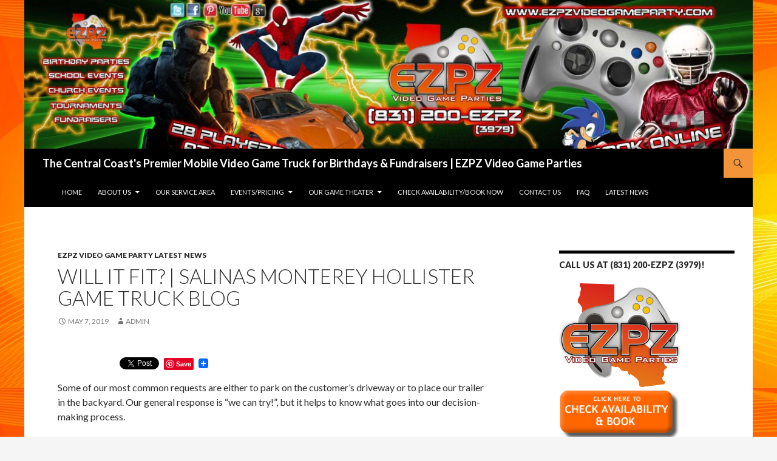

--- FILE ---
content_type: text/html; charset=UTF-8
request_url: http://www.ezpzvideogameparty.com/will-it-fit-salinas-monterey-hollister-game-truck-blog/
body_size: 14209
content:
<!DOCTYPE html>
<!--[if IE 7]>
<html class="ie ie7" dir="ltr" lang="en-US">
<![endif]-->
<!--[if IE 8]>
<html class="ie ie8" dir="ltr" lang="en-US">
<![endif]-->
<!--[if !(IE 7) & !(IE 8)]><!-->
<html dir="ltr" lang="en-US">
<!--<![endif]-->
<head>
	<meta charset="UTF-8">
	<meta name="viewport" content="width=device-width">
	<title>Will It Fit? | Salinas Monterey Hollister Game Truck Blog</title>
	<link rel="profile" href="http://gmpg.org/xfn/11">
	<link rel="pingback" href="http://www.ezpzvideogameparty.com/xmlrpc.php">
	<!--[if lt IE 9]>
	<script src="http://www.ezpzvideogameparty.com/wp-content/themes/twentyfourteen/js/html5.js"></script>
	<![endif]-->
	
		<!-- All in One SEO 4.9.1.1 - aioseo.com -->
	<meta name="description" content="Some of our most common requests are either to park on the customer&#039;s driveway or to place our trailer in the backyard. Our general response is &quot;we can try!&quot;, but it helps to know what goes into our decision-making process. On our FAQ page, you can see that we take the stance of &quot;probably not&quot;." />
	<meta name="robots" content="max-image-preview:large" />
	<meta name="author" content="admin"/>
	<meta name="google-site-verification" content="Fh3ioP1R_cbc9aNpx3wDqxc8AKKvWo3Qrh23XCYoUcs" />
	<meta name="msvalidate.01" content="A036AADE55BD7577AE8BF310674A6C67" />
	<link rel="canonical" href="http://www.ezpzvideogameparty.com/will-it-fit-salinas-monterey-hollister-game-truck-blog/" />
	<meta name="generator" content="All in One SEO (AIOSEO) 4.9.1.1" />
		<script type="application/ld+json" class="aioseo-schema">
			{"@context":"https:\/\/schema.org","@graph":[{"@type":"Article","@id":"http:\/\/www.ezpzvideogameparty.com\/will-it-fit-salinas-monterey-hollister-game-truck-blog\/#article","name":"Will It Fit? | Salinas Monterey Hollister Game Truck Blog","headline":"Will It Fit? | Salinas Monterey Hollister Game Truck Blog","author":{"@id":"http:\/\/www.ezpzvideogameparty.com\/author\/admin\/#author"},"publisher":{"@id":"http:\/\/www.ezpzvideogameparty.com\/#organization"},"datePublished":"2019-05-07T16:43:05+00:00","dateModified":"2019-05-07T16:43:08+00:00","inLanguage":"en-US","mainEntityOfPage":{"@id":"http:\/\/www.ezpzvideogameparty.com\/will-it-fit-salinas-monterey-hollister-game-truck-blog\/#webpage"},"isPartOf":{"@id":"http:\/\/www.ezpzvideogameparty.com\/will-it-fit-salinas-monterey-hollister-game-truck-blog\/#webpage"},"articleSection":"EZPZ Video Game Party Latest News"},{"@type":"BreadcrumbList","@id":"http:\/\/www.ezpzvideogameparty.com\/will-it-fit-salinas-monterey-hollister-game-truck-blog\/#breadcrumblist","itemListElement":[{"@type":"ListItem","@id":"http:\/\/www.ezpzvideogameparty.com#listItem","position":1,"name":"Home","item":"http:\/\/www.ezpzvideogameparty.com","nextItem":{"@type":"ListItem","@id":"http:\/\/www.ezpzvideogameparty.com\/category\/ezpz-video-game-truck-party-news-marina-monterey-california\/#listItem","name":"EZPZ Video Game Party Latest News"}},{"@type":"ListItem","@id":"http:\/\/www.ezpzvideogameparty.com\/category\/ezpz-video-game-truck-party-news-marina-monterey-california\/#listItem","position":2,"name":"EZPZ Video Game Party Latest News","item":"http:\/\/www.ezpzvideogameparty.com\/category\/ezpz-video-game-truck-party-news-marina-monterey-california\/","nextItem":{"@type":"ListItem","@id":"http:\/\/www.ezpzvideogameparty.com\/will-it-fit-salinas-monterey-hollister-game-truck-blog\/#listItem","name":"Will It Fit? | Salinas Monterey Hollister Game Truck Blog"},"previousItem":{"@type":"ListItem","@id":"http:\/\/www.ezpzvideogameparty.com#listItem","name":"Home"}},{"@type":"ListItem","@id":"http:\/\/www.ezpzvideogameparty.com\/will-it-fit-salinas-monterey-hollister-game-truck-blog\/#listItem","position":3,"name":"Will It Fit? | Salinas Monterey Hollister Game Truck Blog","previousItem":{"@type":"ListItem","@id":"http:\/\/www.ezpzvideogameparty.com\/category\/ezpz-video-game-truck-party-news-marina-monterey-california\/#listItem","name":"EZPZ Video Game Party Latest News"}}]},{"@type":"Organization","@id":"http:\/\/www.ezpzvideogameparty.com\/#organization","name":"The Central Coast's Premier Mobile Video Game Truck for Birthdays & Fundraisers | EZPZ Video Game Parties","description":"Treat The Gamer In Your Life To An Awesome Time!","url":"http:\/\/www.ezpzvideogameparty.com\/"},{"@type":"Person","@id":"http:\/\/www.ezpzvideogameparty.com\/author\/admin\/#author","url":"http:\/\/www.ezpzvideogameparty.com\/author\/admin\/","name":"admin","image":{"@type":"ImageObject","@id":"http:\/\/www.ezpzvideogameparty.com\/will-it-fit-salinas-monterey-hollister-game-truck-blog\/#authorImage","url":"https:\/\/secure.gravatar.com\/avatar\/64731db0d72532d4263fb24c1543f7aa9b1345788464a2042f262e0acc011562?s=96&d=mm&r=g","width":96,"height":96,"caption":"admin"}},{"@type":"WebPage","@id":"http:\/\/www.ezpzvideogameparty.com\/will-it-fit-salinas-monterey-hollister-game-truck-blog\/#webpage","url":"http:\/\/www.ezpzvideogameparty.com\/will-it-fit-salinas-monterey-hollister-game-truck-blog\/","name":"Will It Fit? | Salinas Monterey Hollister Game Truck Blog","description":"Some of our most common requests are either to park on the customer's driveway or to place our trailer in the backyard. Our general response is \"we can try!\", but it helps to know what goes into our decision-making process. On our FAQ page, you can see that we take the stance of \"probably not\".","inLanguage":"en-US","isPartOf":{"@id":"http:\/\/www.ezpzvideogameparty.com\/#website"},"breadcrumb":{"@id":"http:\/\/www.ezpzvideogameparty.com\/will-it-fit-salinas-monterey-hollister-game-truck-blog\/#breadcrumblist"},"author":{"@id":"http:\/\/www.ezpzvideogameparty.com\/author\/admin\/#author"},"creator":{"@id":"http:\/\/www.ezpzvideogameparty.com\/author\/admin\/#author"},"datePublished":"2019-05-07T16:43:05+00:00","dateModified":"2019-05-07T16:43:08+00:00"},{"@type":"WebSite","@id":"http:\/\/www.ezpzvideogameparty.com\/#website","url":"http:\/\/www.ezpzvideogameparty.com\/","name":"The Central Coast's Premier Mobile Video Game Truck for Birthdays & Fundraisers | EZPZ Video Game Parties","description":"Treat The Gamer In Your Life To An Awesome Time!","inLanguage":"en-US","publisher":{"@id":"http:\/\/www.ezpzvideogameparty.com\/#organization"}}]}
		</script>
		<!-- All in One SEO -->

<link rel='dns-prefetch' href='//static.addtoany.com' />
<link rel='dns-prefetch' href='//fonts.googleapis.com' />
<link rel="alternate" type="application/rss+xml" title="The Central Coast&#039;s Premier Mobile Video Game Truck for Birthdays &amp; Fundraisers | EZPZ Video Game Parties &raquo; Feed" href="http://www.ezpzvideogameparty.com/feed/" />
<link rel="alternate" title="oEmbed (JSON)" type="application/json+oembed" href="http://www.ezpzvideogameparty.com/wp-json/oembed/1.0/embed?url=http%3A%2F%2Fwww.ezpzvideogameparty.com%2Fwill-it-fit-salinas-monterey-hollister-game-truck-blog%2F" />
<link rel="alternate" title="oEmbed (XML)" type="text/xml+oembed" href="http://www.ezpzvideogameparty.com/wp-json/oembed/1.0/embed?url=http%3A%2F%2Fwww.ezpzvideogameparty.com%2Fwill-it-fit-salinas-monterey-hollister-game-truck-blog%2F&#038;format=xml" />
<style id='wp-img-auto-sizes-contain-inline-css' type='text/css'>
img:is([sizes=auto i],[sizes^="auto," i]){contain-intrinsic-size:3000px 1500px}
/*# sourceURL=wp-img-auto-sizes-contain-inline-css */
</style>
<style id='wp-emoji-styles-inline-css' type='text/css'>

	img.wp-smiley, img.emoji {
		display: inline !important;
		border: none !important;
		box-shadow: none !important;
		height: 1em !important;
		width: 1em !important;
		margin: 0 0.07em !important;
		vertical-align: -0.1em !important;
		background: none !important;
		padding: 0 !important;
	}
/*# sourceURL=wp-emoji-styles-inline-css */
</style>
<link rel='stylesheet' id='twentyfourteen-lato-css' href='https://fonts.googleapis.com/css?family=Lato%3A300%2C400%2C700%2C900%2C300italic%2C400italic%2C700italic&#038;subset=latin%2Clatin-ext' type='text/css' media='all' />
<link rel='stylesheet' id='genericons-css' href='http://www.ezpzvideogameparty.com/wp-content/themes/twentyfourteen/genericons/genericons.css?ver=3.0.3' type='text/css' media='all' />
<link rel='stylesheet' id='twentyfourteen-style-css' href='http://www.ezpzvideogameparty.com/wp-content/themes/twentyfourteen/style.css?ver=6.9' type='text/css' media='all' />
<link rel='stylesheet' id='ngg_trigger_buttons-css' href='http://www.ezpzvideogameparty.com/wp-content/plugins/nextgen-gallery/static/GalleryDisplay/trigger_buttons.css?ver=4.0.2' type='text/css' media='all' />
<link rel='stylesheet' id='fancybox-0-css' href='http://www.ezpzvideogameparty.com/wp-content/plugins/nextgen-gallery/static/Lightbox/fancybox/jquery.fancybox-1.3.4.css?ver=4.0.2' type='text/css' media='all' />
<link rel='stylesheet' id='fontawesome_v4_shim_style-css' href='http://www.ezpzvideogameparty.com/wp-content/plugins/nextgen-gallery/static/FontAwesome/css/v4-shims.min.css?ver=6.9' type='text/css' media='all' />
<link rel='stylesheet' id='fontawesome-css' href='http://www.ezpzvideogameparty.com/wp-content/plugins/nextgen-gallery/static/FontAwesome/css/all.min.css?ver=6.9' type='text/css' media='all' />
<link rel='stylesheet' id='nextgen_pagination_style-css' href='http://www.ezpzvideogameparty.com/wp-content/plugins/nextgen-gallery/static/GalleryDisplay/pagination_style.css?ver=4.0.2' type='text/css' media='all' />
<link rel='stylesheet' id='nextgen_basic_thumbnails_style-css' href='http://www.ezpzvideogameparty.com/wp-content/plugins/nextgen-gallery/static/Thumbnails/nextgen_basic_thumbnails.css?ver=4.0.2' type='text/css' media='all' />
<link rel='stylesheet' id='nextgen_widgets_style-css' href='http://www.ezpzvideogameparty.com/wp-content/plugins/nextgen-gallery/static/Widget/display.css?ver=4.0.2' type='text/css' media='all' />
<link rel='stylesheet' id='addtoany-css' href='http://www.ezpzvideogameparty.com/wp-content/plugins/add-to-any/addtoany.min.css?ver=1.16' type='text/css' media='all' />
<link rel='stylesheet' id='call-now-button-modern-style-css' href='http://www.ezpzvideogameparty.com/wp-content/plugins/call-now-button/resources/style/modern.css?ver=1.5.5' type='text/css' media='all' />
<script type="text/javascript" src="http://www.ezpzvideogameparty.com/wp-includes/js/jquery/jquery.min.js?ver=3.7.1" id="jquery-core-js"></script>
<script type="text/javascript" src="http://www.ezpzvideogameparty.com/wp-includes/js/jquery/jquery-migrate.min.js?ver=3.4.1" id="jquery-migrate-js"></script>
<script type="text/javascript" id="addtoany-core-js-before">
/* <![CDATA[ */
window.a2a_config=window.a2a_config||{};a2a_config.callbacks=[];a2a_config.overlays=[];a2a_config.templates={};

//# sourceURL=addtoany-core-js-before
/* ]]> */
</script>
<script type="text/javascript" defer src="https://static.addtoany.com/menu/page.js" id="addtoany-core-js"></script>
<script type="text/javascript" defer src="http://www.ezpzvideogameparty.com/wp-content/plugins/add-to-any/addtoany.min.js?ver=1.1" id="addtoany-jquery-js"></script>
<script type="text/javascript" id="photocrati_ajax-js-extra">
/* <![CDATA[ */
var photocrati_ajax = {"url":"http://www.ezpzvideogameparty.com/index.php?photocrati_ajax=1","rest_url":"http://www.ezpzvideogameparty.com/wp-json/","wp_home_url":"http://www.ezpzvideogameparty.com","wp_site_url":"http://www.ezpzvideogameparty.com","wp_root_url":"http://www.ezpzvideogameparty.com","wp_plugins_url":"http://www.ezpzvideogameparty.com/wp-content/plugins","wp_content_url":"http://www.ezpzvideogameparty.com/wp-content","wp_includes_url":"http://www.ezpzvideogameparty.com/wp-includes/","ngg_param_slug":"nggallery","rest_nonce":"2215c4350d"};
//# sourceURL=photocrati_ajax-js-extra
/* ]]> */
</script>
<script type="text/javascript" src="http://www.ezpzvideogameparty.com/wp-content/plugins/nextgen-gallery/static/Legacy/ajax.min.js?ver=4.0.2" id="photocrati_ajax-js"></script>
<script type="text/javascript" src="http://www.ezpzvideogameparty.com/wp-content/plugins/nextgen-gallery/static/FontAwesome/js/v4-shims.min.js?ver=5.3.1" id="fontawesome_v4_shim-js"></script>
<script type="text/javascript" defer crossorigin="anonymous" data-auto-replace-svg="false" data-keep-original-source="false" data-search-pseudo-elements src="http://www.ezpzvideogameparty.com/wp-content/plugins/nextgen-gallery/static/FontAwesome/js/all.min.js?ver=5.3.1" id="fontawesome-js"></script>
<script type="text/javascript" src="http://www.ezpzvideogameparty.com/wp-content/plugins/nextgen-gallery/static/Thumbnails/nextgen_basic_thumbnails.js?ver=4.0.2" id="nextgen_basic_thumbnails_script-js"></script>
<link rel="https://api.w.org/" href="http://www.ezpzvideogameparty.com/wp-json/" /><link rel="alternate" title="JSON" type="application/json" href="http://www.ezpzvideogameparty.com/wp-json/wp/v2/posts/534" /><link rel="EditURI" type="application/rsd+xml" title="RSD" href="http://www.ezpzvideogameparty.com/xmlrpc.php?rsd" />
<meta name="generator" content="WordPress 6.9" />
<link rel='shortlink' href='http://www.ezpzvideogameparty.com/?p=534' />
<style id="fourteen-colors" type="text/css">
		/* Custom accent color. */
		button,
		.button,
		.contributor-posts-link,
		input[type="button"],
		input[type="reset"],
		input[type="submit"],
		.search-toggle,
		.hentry .mejs-controls .mejs-time-rail .mejs-time-current,
		.widget .mejs-controls .mejs-time-rail .mejs-time-current,
		.hentry .mejs-overlay:hover .mejs-overlay-button,
		.widget .mejs-overlay:hover .mejs-overlay-button,
		.widget button,
		.widget .button,
		.widget input[type="button"],
		.widget input[type="reset"],
		.widget input[type="submit"],
		.widget_calendar tbody a,
		.content-sidebar .widget input[type="button"],
		.content-sidebar .widget input[type="reset"],
		.content-sidebar .widget input[type="submit"],
		.slider-control-paging .slider-active:before,
		.slider-control-paging .slider-active:hover:before,
		.slider-direction-nav a:hover,
		.ie8 .primary-navigation ul ul,
		.ie8 .secondary-navigation ul ul,
		.ie8 .primary-navigation li:hover > a,
		.ie8 .primary-navigation li.focus > a,
		.ie8 .secondary-navigation li:hover > a,
		.ie8 .secondary-navigation li.focus > a,
		.wp-block-file .wp-block-file__button,
		.wp-block-button__link,
		.has-green-background-color {
			background-color: #f29437;
		}

		.site-navigation a:hover,
		.is-style-outline .wp-block-button__link:not(.has-text-color),
		.has-green-color {
			color: #f29437;
		}

		::-moz-selection {
			background: #f29437;
		}

		::selection {
			background: #f29437;
		}

		.paging-navigation .page-numbers.current {
			border-color: #f29437;
		}

		@media screen and (min-width: 782px) {
			.primary-navigation li:hover > a,
			.primary-navigation li.focus > a,
			.primary-navigation ul ul {
				background-color: #f29437;
			}
		}

		@media screen and (min-width: 1008px) {
			.secondary-navigation li:hover > a,
			.secondary-navigation li.focus > a,
			.secondary-navigation ul ul {
				background-color: #f29437;
			}
		}
	
			.contributor-posts-link,
			.button,
			button,
			input[type="button"],
			input[type="reset"],
			input[type="submit"],
			.search-toggle:before,
			.hentry .mejs-overlay:hover .mejs-overlay-button,
			.widet .mejs-overlay:hover .mejs-overlay-button,
			.widget button,
			.widget .button,
			.widget input[type="button"],
			.widget input[type="reset"],
			.widget input[type="submit"],
			.widget_calendar tbody a,
			.widget_calendar tbody a:hover,
			.site-footer .widget_calendar tbody a,
			.content-sidebar .widget input[type="button"],
			.content-sidebar .widget input[type="reset"],
			.content-sidebar .widget input[type="submit"],
			button:hover,
			button:focus,
			.button:hover,
			.button:focus,
			.widget a.button:hover,
			.widget a.button:focus,
			.widget a.button:active,
			.content-sidebar .widget a.button,
			.content-sidebar .widget a.button:hover,
			.content-sidebar .widget a.button:focus,
			.content-sidebar .widget a.button:active,
			.contributor-posts-link:hover,
			.contributor-posts-link:active,
			input[type="button"]:hover,
			input[type="button"]:focus,
			input[type="reset"]:hover,
			input[type="reset"]:focus,
			input[type="submit"]:hover,
			input[type="submit"]:focus,
			.slider-direction-nav a:hover:before,
			.ie8 .primary-navigation li:hover > a,
			.ie8 .primary-navigation li.focus > a,
			.ie8 .secondary-navigation li:hover > a,
			.ie8 .secondary-navigation li.focus > a,
			.is-style-outline .wp-block-button__link:not(.has-text-color):hover,
			.is-style-outline .wp-block-button__link:not(.has-text-color):focus,
			.wp-block-button__link {
				color: #2b2b2b;
			}

			@media screen and (min-width: 782px) {
				.site-navigation li .current_page_item > a,
				.site-navigation li .current_page_ancestor > a,
				.site-navigation li .current-menu-item > a,
				.site-navigation li .current-menu-ancestor > a,
				.primary-navigation ul ul a,
				.primary-navigation li:hover > a,
				.primary-navigation li.focus > a,
				.primary-navigation ul ul {
					color: #2b2b2b;
				}
			}

			@media screen and (min-width: 1008px) {
				.secondary-navigation ul ul a,
				.secondary-navigation li:hover > a,
				.secondary-navigation li.focus > a,
				.secondary-navigation ul ul {
					color: #2b2b2b;
				}
			}

			::selection {
				color: #2b2b2b;
			}

			::-moz-selection {
				color: #2b2b2b;
			}

			.hentry .mejs-controls .mejs-time-rail .mejs-time-loaded,
			.widget .mejs-controls .mejs-time-rail .mejs-time-loaded {
				background-color: #2b2b2b;
			}

		
		/* Generated variants of custom accent color. */
		a,
		.content-sidebar .widget a {
			color: #b65800;
		}

		.contributor-posts-link:hover,
		.button:hover,
		.button:focus,
		.slider-control-paging a:hover:before,
		.search-toggle:hover,
		.search-toggle.active,
		.search-box,
		.widget_calendar tbody a:hover,
		button:hover,
		button:focus,
		input[type="button"]:hover,
		input[type="button"]:focus,
		input[type="reset"]:hover,
		input[type="reset"]:focus,
		input[type="submit"]:hover,
		input[type="submit"]:focus,
		.widget button:hover,
		.widget .button:hover,
		.widget button:focus,
		.widget .button:focus,
		.widget input[type="button"]:hover,
		.widget input[type="button"]:focus,
		.widget input[type="reset"]:hover,
		.widget input[type="reset"]:focus,
		.widget input[type="submit"]:hover,
		.widget input[type="submit"]:focus,
		.content-sidebar .widget input[type="button"]:hover,
		.content-sidebar .widget input[type="button"]:focus,
		.content-sidebar .widget input[type="reset"]:hover,
		.content-sidebar .widget input[type="reset"]:focus,
		.content-sidebar .widget input[type="submit"]:hover,
		.content-sidebar .widget input[type="submit"]:focus,
		.ie8 .primary-navigation ul ul a:hover,
		.ie8 .primary-navigation ul ul li.focus > a,
		.ie8 .secondary-navigation ul ul a:hover,
		.ie8 .secondary-navigation ul ul li.focus > a,
		.wp-block-file .wp-block-file__button:hover,
		.wp-block-file .wp-block-file__button:focus,
		.wp-block-button__link:not(.has-text-color):hover,
		.wp-block-button__link:not(.has-text-color):focus,
		.is-style-outline .wp-block-button__link:not(.has-text-color):hover,
		.is-style-outline .wp-block-button__link:not(.has-text-color):focus {
			background-color: #ffb154;
		}

		.featured-content a:hover,
		.featured-content .entry-title a:hover,
		.widget a:hover,
		.widget-title a:hover,
		.widget_twentyfourteen_ephemera .entry-meta a:hover,
		.hentry .mejs-controls .mejs-button button:hover,
		.widget .mejs-controls .mejs-button button:hover,
		.site-info a:hover,
		.featured-content a:hover,
		.wp-block-latest-comments_comment-meta a:hover,
		.wp-block-latest-comments_comment-meta a:focus {
			color: #ffb154;
		}

		a:active,
		a:hover,
		.entry-title a:hover,
		.entry-meta a:hover,
		.cat-links a:hover,
		.entry-content .edit-link a:hover,
		.post-navigation a:hover,
		.image-navigation a:hover,
		.comment-author a:hover,
		.comment-list .pingback a:hover,
		.comment-list .trackback a:hover,
		.comment-metadata a:hover,
		.comment-reply-title small a:hover,
		.content-sidebar .widget a:hover,
		.content-sidebar .widget .widget-title a:hover,
		.content-sidebar .widget_twentyfourteen_ephemera .entry-meta a:hover {
			color: #d3751d;
		}

		.page-links a:hover,
		.paging-navigation a:hover {
			border-color: #d3751d;
		}

		.entry-meta .tag-links a:hover:before {
			border-right-color: #d3751d;
		}

		.page-links a:hover,
		.entry-meta .tag-links a:hover {
			background-color: #d3751d;
		}

		@media screen and (min-width: 782px) {
			.primary-navigation ul ul a:hover,
			.primary-navigation ul ul li.focus > a {
				background-color: #ffb154;
			}
		}

		@media screen and (min-width: 1008px) {
			.secondary-navigation ul ul a:hover,
			.secondary-navigation ul ul li.focus > a {
				background-color: #ffb154;
			}
		}

		button:active,
		.button:active,
		.contributor-posts-link:active,
		input[type="button"]:active,
		input[type="reset"]:active,
		input[type="submit"]:active,
		.widget input[type="button"]:active,
		.widget input[type="reset"]:active,
		.widget input[type="submit"]:active,
		.content-sidebar .widget input[type="button"]:active,
		.content-sidebar .widget input[type="reset"]:active,
		.content-sidebar .widget input[type="submit"]:active,
		.wp-block-file .wp-block-file__button:active,
		.wp-block-button__link:active {
			background-color: #ffc568;
		}

		.site-navigation .current_page_item > a,
		.site-navigation .current_page_ancestor > a,
		.site-navigation .current-menu-item > a,
		.site-navigation .current-menu-ancestor > a {
			color: #ffc568;
		}
	</style>    <style>@media screen and (min-width: 783px){.primary-navigation{float: left;margin-left: 20px;}a { transition: all .5s ease; }}</style>
    <style>.site {margin: 0 auto;max-width: 1200px;width: 100%;}.site-header{max-width: 1200px;}
		@media screen and (min-width: 1110px) {.archive-header,.comments-area,.image-navigation,.page-header,.page-content,.post-navigation,.site-content .entry-header,
	    .site-content .entry-content,.site-content .entry-summary,.site-content footer.entry-meta{padding-left: 55px;}}</style>
    <style>
	    .site-content .entry-header,.site-content .entry-content,.site-content .entry-summary,.site-content .entry-meta,.page-content, 
		.comments-area,.post-navigation,.image-navigation,.page-header,.archive-header
		{max-width: 800px;}
	</style>
    <style>.content-area{padding-top: px;}.content-sidebar{padding-top: px;}
		@media screen and (min-width: 846px) {.content-area,.content-sidebar{padding-top: px;}}</style>
    <style>.site:before,#secondary{width:0;display:none;}.ie8 .site:before,.ie8 #secondary{width:0px;display:none;}
	    .featured-content{padding-left:0;}.site-content,.site-main .widecolumn{margin-left:0;}.ie8 .site-content,.ie8 .site-main .widecolumn{margin-left:0;}
		@media screen and (min-width: 1008px) {.search-box-wrapper{padding-left:0;}}
		@media screen and (min-width: 1080px) {.search-box-wrapper,.featured-content{padding-left:0;}}
		@media screen and (min-width: 1080px) {.grid-content{padding-left:0;}}
	</style>
    <style>.hentry{max-width: 1200px;}
	    img.size-full,img.size-large,.wp-post-image,.post-thumbnail img,.site-content .post-thumbnail img{max-height: px;}
	</style>
	
<style type="text/css" id="custom-background-css">
body.custom-background { background-image: url("http://www.ezpzvideogameparty.com/wp-content/uploads/2015/10/Abstract-New-Orange-Colour-Background-Wallpapers.jpg"); background-position: left top; background-size: auto; background-repeat: repeat; background-attachment: scroll; }
</style>
	<link rel="icon" href="http://www.ezpzvideogameparty.com/wp-content/uploads/2015/10/cropped-EZPZ-Logo-1-e1444845279372-32x32.png" sizes="32x32" />
<link rel="icon" href="http://www.ezpzvideogameparty.com/wp-content/uploads/2015/10/cropped-EZPZ-Logo-1-e1444845279372-192x192.png" sizes="192x192" />
<link rel="apple-touch-icon" href="http://www.ezpzvideogameparty.com/wp-content/uploads/2015/10/cropped-EZPZ-Logo-1-e1444845279372-180x180.png" />
<meta name="msapplication-TileImage" content="http://www.ezpzvideogameparty.com/wp-content/uploads/2015/10/cropped-EZPZ-Logo-1-e1444845279372-270x270.png" />
<!-- Facebook Pixel Code -->
<script>
!function(f,b,e,v,n,t,s){if(f.fbq)return;n=f.fbq=function(){n.callMethod?
n.callMethod.apply(n,arguments):n.queue.push(arguments)};if(!f._fbq)f._fbq=n;
n.push=n;n.loaded=!0;n.version='2.0';n.queue=[];t=b.createElement(e);t.async=!0;
t.src=v;s=b.getElementsByTagName(e)[0];s.parentNode.insertBefore(t,s)}(window,
document,'script','https://connect.facebook.net/en_US/fbevents.js');
fbq('init', '801139356665020'); // Insert your pixel ID here.
fbq('track', 'PageView');
</script>
<noscript><img height="1" width="1" style="display:none"
src="https://www.facebook.com/tr?id=801139356665020&ev=PageView&noscript=1"
/></noscript>
<!-- DO NOT MODIFY -->
<!-- End Facebook Pixel Code -->
<style id='wp-block-paragraph-inline-css' type='text/css'>
.is-small-text{font-size:.875em}.is-regular-text{font-size:1em}.is-large-text{font-size:2.25em}.is-larger-text{font-size:3em}.has-drop-cap:not(:focus):first-letter{float:left;font-size:8.4em;font-style:normal;font-weight:100;line-height:.68;margin:.05em .1em 0 0;text-transform:uppercase}body.rtl .has-drop-cap:not(:focus):first-letter{float:none;margin-left:.1em}p.has-drop-cap.has-background{overflow:hidden}:root :where(p.has-background){padding:1.25em 2.375em}:where(p.has-text-color:not(.has-link-color)) a{color:inherit}p.has-text-align-left[style*="writing-mode:vertical-lr"],p.has-text-align-right[style*="writing-mode:vertical-rl"]{rotate:180deg}
/*# sourceURL=http://www.ezpzvideogameparty.com/wp-includes/blocks/paragraph/style.min.css */
</style>
</head>

<body class="wp-singular post-template-default single single-post postid-534 single-format-standard custom-background wp-theme-twentyfourteen header-image singular">
<div id="page" class="hfeed site">
		<div id="site-header">
		<a href="http://www.ezpzvideogameparty.com/" rel="home">
			<img src="http://www.ezpzvideogameparty.com/wp-content/uploads/2016/02/cropped-Drivers-side-RR2015v2-overlays-Updated.jpg" width="1260" height="257" alt="The Central Coast&#039;s Premier Mobile Video Game Truck for Birthdays &amp; Fundraisers | EZPZ Video Game Parties">
		</a>
	</div>
	
	<header id="masthead" class="site-header" role="banner">
		<div class="header-main">
			<h1 class="site-title"><a href="http://www.ezpzvideogameparty.com/" rel="home">The Central Coast&#039;s Premier Mobile Video Game Truck for Birthdays &amp; Fundraisers | EZPZ Video Game Parties</a></h1>

			<div class="search-toggle">
				<a href="#search-container" class="screen-reader-text" aria-expanded="false" aria-controls="search-container">Search</a>
			</div>

			<nav id="primary-navigation" class="site-navigation primary-navigation" role="navigation">
				<button class="menu-toggle">Primary Menu</button>
				<a class="screen-reader-text skip-link" href="#content">Skip to content</a>
				<div class="menu-menu-1-container"><ul id="primary-menu" class="nav-menu"><li id="menu-item-78" class="menu-item menu-item-type-post_type menu-item-object-page menu-item-home menu-item-78"><a href="http://www.ezpzvideogameparty.com/">Home</a></li>
<li id="menu-item-81" class="menu-item menu-item-type-post_type menu-item-object-page menu-item-has-children menu-item-81"><a href="http://www.ezpzvideogameparty.com/about-ezpz-video-game-party-game-truck-monterey-marina-central-coast/">About Us</a>
<ul class="sub-menu">
	<li id="menu-item-80" class="menu-item menu-item-type-post_type menu-item-object-page menu-item-80"><a href="http://www.ezpzvideogameparty.com/official-policies-ezpz-video-game-party-california/">Official Policies</a></li>
	<li id="menu-item-79" class="menu-item menu-item-type-post_type menu-item-object-page menu-item-79"><a href="http://www.ezpzvideogameparty.com/testimonials-ezpz-video-game-party/">Testimonials</a></li>
</ul>
</li>
<li id="menu-item-189" class="menu-item menu-item-type-post_type menu-item-object-page menu-item-189"><a href="http://www.ezpzvideogameparty.com/our-service-area/">Our Service Area</a></li>
<li id="menu-item-82" class="menu-item menu-item-type-custom menu-item-object-custom menu-item-has-children menu-item-82"><a href="#">Events/Pricing</a>
<ul class="sub-menu">
	<li id="menu-item-85" class="menu-item menu-item-type-post_type menu-item-object-page menu-item-85"><a href="http://www.ezpzvideogameparty.com/video-game-truck-birthday-parties-in-salinas-monterey-carmel-california/">Birthday Parties</a></li>
	<li id="menu-item-83" class="menu-item menu-item-type-post_type menu-item-object-page menu-item-83"><a href="http://www.ezpzvideogameparty.com/school-church-non-profit-fundraiser-entertainment-idea-california-marina-monterey/">School, Church &#038; Non-Profit Events</a></li>
	<li id="menu-item-84" class="menu-item menu-item-type-post_type menu-item-object-page menu-item-84"><a href="http://www.ezpzvideogameparty.com/corporate-events-party-idea-california-marina-monterey-salinas/">Corporate Events &#038; Private Parties</a></li>
</ul>
</li>
<li id="menu-item-87" class="menu-item menu-item-type-custom menu-item-object-custom menu-item-has-children menu-item-87"><a href="#">Our Game Theater</a>
<ul class="sub-menu">
	<li id="menu-item-45" class="menu-item menu-item-type-post_type menu-item-object-page menu-item-45"><a href="http://www.ezpzvideogameparty.com/features-ezpz-video-game-party-california-game-truck-marina-monterey/">Features</a></li>
	<li id="menu-item-88" class="menu-item menu-item-type-post_type menu-item-object-page menu-item-88"><a href="http://www.ezpzvideogameparty.com/photo-video-gallery-ezpz-video-game-party-california-central-coast/">Photo/Video Gallery</a></li>
	<li id="menu-item-89" class="menu-item menu-item-type-post_type menu-item-object-page menu-item-89"><a href="http://www.ezpzvideogameparty.com/ezpz-video-game-party-game-inventory/">Our Video Games</a></li>
</ul>
</li>
<li id="menu-item-42" class="menu-item menu-item-type-post_type menu-item-object-page menu-item-42"><a href="http://www.ezpzvideogameparty.com/book-your-central-coast-california-video-game-truck-party/">Check Availability/Book Now</a></li>
<li id="menu-item-43" class="menu-item menu-item-type-post_type menu-item-object-page menu-item-43"><a href="http://www.ezpzvideogameparty.com/contact-ezpz-video-game-party-truck-santa-cruz-hollister-california/">Contact Us</a></li>
<li id="menu-item-44" class="menu-item menu-item-type-post_type menu-item-object-page menu-item-44"><a href="http://www.ezpzvideogameparty.com/faq-ezpz-video-game-party-california-central-coast/">FAQ</a></li>
<li id="menu-item-86" class="menu-item menu-item-type-post_type menu-item-object-page current_page_parent menu-item-86"><a href="http://www.ezpzvideogameparty.com/latest-news-from-ezpz-video-game-party-truck-central-coast-marina-monterey-california/">Latest News</a></li>
</ul></div>			</nav>
		</div>

		<div id="search-container" class="search-box-wrapper hide">
			<div class="search-box">
				<form role="search" method="get" class="search-form" action="http://www.ezpzvideogameparty.com/">
				<label>
					<span class="screen-reader-text">Search for:</span>
					<input type="search" class="search-field" placeholder="Search &hellip;" value="" name="s" />
				</label>
				<input type="submit" class="search-submit" value="Search" />
			</form>			</div>
		</div>
	</header><!-- #masthead -->

	<div id="main" class="site-main">

	<div id="primary" class="content-area">
		<div id="content" class="site-content" role="main">
			
<article id="post-534" class="post-534 post type-post status-publish format-standard hentry category-ezpz-video-game-truck-party-news-marina-monterey-california">
	
	<header class="entry-header">
				<div class="entry-meta">
			<span class="cat-links"><a href="http://www.ezpzvideogameparty.com/category/ezpz-video-game-truck-party-news-marina-monterey-california/" rel="category tag">EZPZ Video Game Party Latest News</a></span>
		</div>
		<h1 class="entry-title">Will It Fit? | Salinas Monterey Hollister Game Truck Blog</h1>
		<div class="entry-meta">
			<span class="entry-date"><a href="http://www.ezpzvideogameparty.com/will-it-fit-salinas-monterey-hollister-game-truck-blog/" rel="bookmark"><time class="entry-date" datetime="2019-05-07T16:43:05+00:00">May 7, 2019</time></a></span> <span class="byline"><span class="author vcard"><a class="url fn n" href="http://www.ezpzvideogameparty.com/author/admin/" rel="author">admin</a></span></span>		</div><!-- .entry-meta -->
	</header><!-- .entry-header -->

		<div class="entry-content">
		<div class="addtoany_share_save_container addtoany_content addtoany_content_top"><div class="a2a_kit a2a_kit_size_16 addtoany_list" data-a2a-url="http://www.ezpzvideogameparty.com/will-it-fit-salinas-monterey-hollister-game-truck-blog/" data-a2a-title="Will It Fit? | Salinas Monterey Hollister Game Truck Blog"><a class="a2a_button_facebook_like addtoany_special_service" data-layout="button" data-href="http://www.ezpzvideogameparty.com/will-it-fit-salinas-monterey-hollister-game-truck-blog/"></a><a class="a2a_button_twitter_tweet addtoany_special_service" data-url="http://www.ezpzvideogameparty.com/will-it-fit-salinas-monterey-hollister-game-truck-blog/" data-text="Will It Fit? | Salinas Monterey Hollister Game Truck Blog"></a><a class="a2a_button_pinterest_pin addtoany_special_service" data-pin-config="none" data-url="http://www.ezpzvideogameparty.com/will-it-fit-salinas-monterey-hollister-game-truck-blog/"></a><a class="a2a_dd addtoany_share_save addtoany_share" href="https://www.addtoany.com/share"><img src="https://static.addtoany.com/buttons/favicon.png" alt="Share"></a></div></div>
<p>Some of our most common requests are either to park on the customer&#8217;s driveway or to place our trailer in the backyard. Our general response is &#8220;we can try!&#8221;, but it helps to know what goes into our decision-making process.</p>



<p>On our<a href="http://www.ezpzvideogameparty.com/faq-ezpz-video-game-party-california-central-coast/"> FAQ page</a>, you can see that we take the stance of &#8220;probably not&#8221;. Unless you have a big place, your driveway/backyard probably doesn&#8217;t have the minimum of 55 feet (roughly 3-4 car lengths) to accommodate both our Mobile Game Theater and the Ford F-250 that tows the trailer around.</p>



<p>Our other concern is the possibility of damaging your property and/or our vehicles. Our trailer often leaves unsightly tire marks on driveways. And often the driveway is at an incline of some sort, in which case the tail of the trailer might &#8220;bottom out&#8221;, thereby scraping the driveway or street.</p>



<p>With backyards, the issue we often encounter is whether or not the gate is wide enough. The width of the trailer is about 9 feet, and often the gate won&#8217;t accommodate the trailer. Additionally, the trailer is over 11 feet high, so the overhang from the roof comes into play as well.</p>



<p>We are usually happy to come to your place, upon written request (email is fine), to take a look before you book. Keep in mind that we&#8217;re usually very busy on weekends and can only do site visits during the week, and even then our available time is limited.</p>



<p>That said, we have had many successful parties with us in driveways or backyards! We want to accommodate our awesome customers whenever possible! So if parking on your property is your wish, we will do our best. Keep in mind that, as part of our <a href="http://www.ezpzvideogameparty.com/official-policies-ezpz-video-game-party-california/">terms and conditions</a> that you agree to upon submitting your reservation, that we are not responsible for any damage resulting from your request to park on your property. Additionally, you will be asked to sign an additional waiver confirming this.</p>



<p>We strive to make your event as trouble-free as possible, but at the same time we take the safety and well-being of your (and our!) property quite seriously! Please contact us with any questions!</p>
	</div><!-- .entry-content -->
	
	</article><!-- #post-## -->
	<nav class="navigation post-navigation" role="navigation">
		<h1 class="screen-reader-text">Post navigation</h1>
		<div class="nav-links">
			<a href="http://www.ezpzvideogameparty.com/ezpz-doesnt-have-fortnite-why-salinas-monterey-game-truck-blog/" rel="prev"><span class="meta-nav">Previous Post</span>EZPZ Doesn&#8217;t Have Fortnite? Why? | Salinas Monterey Game Truck Blog</a><a href="http://www.ezpzvideogameparty.com/covid-19-update-salinas-monterey-hollister-game-truck-blog/" rel="next"><span class="meta-nav">Next Post</span>COVID-19 Update | Salinas Monterey Hollister Game Truck Blog</a>		</div><!-- .nav-links -->
	</nav><!-- .navigation -->
			</div><!-- #content -->
	</div><!-- #primary -->

<div id="content-sidebar" class="content-sidebar widget-area" role="complementary">
	<aside id="text-2" class="widget widget_text"><h1 class="widget-title">Call Us at (831) 200-EZPZ (3979)!</h1>			<div class="textwidget"><img src="http://www.ezpzvideogameparty.com/wp-content/uploads/2015/10/EZPZ-Logo-12.png" width="200"><br>
<a href="http://www.ezpzvideogameparty.com/?p=27"><img src="http://www.ezpzvideogameparty.com/wp-content/uploads/2015/10/BookNowButton-orange.png" width="200"></a></div>
		</aside><aside id="custom_html-2" class="widget_text widget widget_custom_html"><h1 class="widget-title">Let&#8217;s Get SOCIAL!</h1><div class="textwidget custom-html-widget"><a href="https://www.facebook.com/EZPZVideoGameParties" target="new"><img title="Facebook" src="http://www.ezpzvideogameparty.com/wp-content/uploads/2019/05/facebook.png" alt="Facebook" width="25" height="25" /></a>&nbsp&nbsp<a href="https://twitter.com/EZPZGameParty" target="new"><img title="Twitter" src="http://www.ezpzvideogameparty.com/wp-content/uploads/2019/05/twitter.png" alt="Twitter" width="25" height="25" /></a>&nbsp&nbsp<a href="https://www.pinterest.com/ezpzvideogamepa/" target="new"><img title="Pinterest" src="http://www.ezpzvideogameparty.com/wp-content/uploads/2019/05/pinterest.png" alt="Pinterest" width="25" height="25" /></a>&nbsp<a href="https://plus.google.com/u/4/b/112471154147799482321/112471154147799482321/about?pageId=112471154147799482321" target="new"><img title="Google Plus" src="http://www.ezpzvideogameparty.com/wp-content/uploads/2019/05/google-plus.png" alt="Google Plus" width="25" height="25" /></a>&nbsp<a href="https://www.youtube.com/channel/UCUWwOOmvTfwS4IB_iSEgICg/feed" target="new"><img title="YouTube" src="http://www.ezpzvideogameparty.com/wp-content/uploads/2019/05/youtube.png" alt="YouTube" width="25" height="25" /></a> 
&nbsp<a href="https://instagram.com/ezpzgameparty/" target="new"><img title="InstaGram" src="http://www.ezpzvideogameparty.com/wp-content/uploads/2019/05/instagram.jpg" alt="Instagram" width="25" height="25" /></a></div></aside><aside id="text-4" class="widget widget_text"><h1 class="widget-title">Book Us Direct! Don&#8217;t Use the &#8220;MiddleMen!&#8221;</h1>			<div class="textwidget">You may have seen websites here on the Central Coast (specifically Monterey and Santa Cruz) advertising video game truck parties. They make it sound like they are local, but in fact is a marketing company back east. When you call, they “book” your party for 1.5 to 2 times the price, happily take your money, then call a REAL local video game truck company and try to book your date.<br>
<a href="http://www.ezpzvideogameparty.com/?p=36"><strong>Read more here.</strong></a></div>
		</aside>[Not a valid template]<aside id="text-6" class="widget widget_text"><h1 class="widget-title">Areas we serve</h1>			<div class="textwidget">The following communities are within our local service area: Aromas, Carmel, Carmel Valley (west of Klondike), Castroville, Chualar, Corral de Tierra, Del Rey Oaks, Elkhorn, Marina, Monterey, Moss Landing, Pacific Grove, Pebble Beach, Prunedale, Salinas, Seaside, Spreckels.<br><br>The following communities are available for an additional $45, minimum 2-hr party Friday-Sunday: Aptos, Freedom, La Selva Beach, Watsonville, Capitola, Soquel, Pajaro, Santa Cruz, Scotts Valley, San Juan Bautista, Hollister, Gonzales, Soledad.<br><br>

These towns are available for an additional $90, minimum 2-hr party Friday-Sunday: Greenfield, King City, Gilroy, Morgan Hill, Felton.

All other areas, please contact us for availability.</div>
		</aside><aside id="text-5" class="widget widget_text"><h1 class="widget-title">We&#8217;re the ULTIMATE Central Coast party that comes right to you!</h1>			<div class="textwidget">A party in the amazing <strong><em>EZPZ Mobile Game Theater</em> </strong>isn't the average birthday party...this is no boring bowling party, pizza party or teddy-bear-building party...it's a climate-controlled, luxury-limo-style video game party on wheels...that comes RIGHT TO YOU! Imagine the delight of your guests as our 32 foot self-powered, fully equipped gaming heaven pulls up to your driveway! Our Game Coach keeps the party rolling with the best games and consoles. You relax...and your home stays clean!<br>
<br>
<strong>We serve these communities:</strong> Carmel, Carmel Valley (west of Klondike Rd), Monterey, Pacific Grove, Del Rey Oaks, Seaside, Marina, Castroville, Spreckels, Salinas, Prunedale, Aromas, Elkhorn, and Moss Landing. The following South Monterey County cities are served, but subject to a travel fee: Chualar, Soledad, Gonzales, Greenfield. The following Santa Cruz County communities are served, but are subject to a travel fee: Watsonville, Freedom, La Selva Beach, Aptos, Capitola, Soquel, Scotts Valley, and Santa Cruz.<br>
<a href="http://www.ezpzvideogameparty.com/?p=65">See our Service Area</a></div>
		</aside>
		<aside id="recent-posts-3" class="widget widget_recent_entries">
		<h1 class="widget-title">Latest News</h1>
		<ul>
											<li>
					<a href="http://www.ezpzvideogameparty.com/we-finally-have-a-ps5-salinas-monterey-hollister-game-truck-blog/">We Finally Have a PS5! | Salinas Monterey Hollister Game Truck Blog</a>
									</li>
											<li>
					<a href="http://www.ezpzvideogameparty.com/hollister-appreciation-post-salinas-monterey-hollister-game-truck-blog/">Hollister Appreciation Post! | Salinas Monterey Hollister Game Truck Blog</a>
									</li>
											<li>
					<a href="http://www.ezpzvideogameparty.com/top-5-questions-ezpz-is-asked-answered-salinas-monterey-game-truck-blog/">Top 5 Questions EZPZ is Asked&#8230;Answered! | Salinas Monterey Game Truck Blog</a>
									</li>
											<li>
					<a href="http://www.ezpzvideogameparty.com/closed-due-to-covid-for-now-salinas-monterey-game-truck-blog/">Closed Due to Covid (For Now) | Salinas Monterey Game Truck Blog</a>
									</li>
											<li>
					<a href="http://www.ezpzvideogameparty.com/covid-19-update-salinas-monterey-hollister-game-truck-blog/">COVID-19 Update | Salinas Monterey Hollister Game Truck Blog</a>
									</li>
					</ul>

		</aside></div><!-- #content-sidebar -->
<div id="secondary">
		<h2 class="site-description">Treat The Gamer In Your Life To An Awesome Time!</h2>
	
	
		<div id="primary-sidebar" class="primary-sidebar widget-area" role="complementary">
			</div><!-- #primary-sidebar -->
	</div><!-- #secondary -->

		</div><!-- #main -->

		<footer id="colophon" class="site-footer" role="contentinfo">

			
			<div class="site-info">
								<a href="https://wordpress.org/">Proudly powered by WordPress</a>
			</div><!-- .site-info -->
		</footer><!-- #colophon -->
	</div><!-- #page -->

	<script type="speculationrules">
{"prefetch":[{"source":"document","where":{"and":[{"href_matches":"/*"},{"not":{"href_matches":["/wp-*.php","/wp-admin/*","/wp-content/uploads/*","/wp-content/*","/wp-content/plugins/*","/wp-content/themes/twentyfourteen/*","/*\\?(.+)"]}},{"not":{"selector_matches":"a[rel~=\"nofollow\"]"}},{"not":{"selector_matches":".no-prefetch, .no-prefetch a"}}]},"eagerness":"conservative"}]}
</script>
<!-- Call Now Button 1.5.5 (https://callnowbutton.com) [renderer:modern]-->
<a aria-label="Call Now Button" href="tel:831-275-1198" id="callnowbutton" class="call-now-button  cnb-zoom-100  cnb-zindex-10  cnb-single cnb-right cnb-displaymode cnb-displaymode-mobile-only" style="background-image:url([data-uri]); background-color:#ef7a37;" onclick='return gtag_report_conversion("tel:831-275-1198");'><span>Call Now Button</span></a><script type="module"  src="http://www.ezpzvideogameparty.com/wp-content/plugins/all-in-one-seo-pack/dist/Lite/assets/table-of-contents.95d0dfce.js?ver=4.9.1.1" id="aioseo/js/src/vue/standalone/blocks/table-of-contents/frontend.js-js"></script>
<script type="text/javascript" src="http://www.ezpzvideogameparty.com/wp-content/themes/twentyfourteen/js/functions.js?ver=20150315" id="twentyfourteen-script-js"></script>
<script type="text/javascript" id="ngg_common-js-extra">
/* <![CDATA[ */

var galleries = {};
galleries.gallery_dd9ecade053140b504de422cf9f8b2e5 = {"ID":"dd9ecade053140b504de422cf9f8b2e5","album_ids":[],"container_ids":[],"display":"","display_settings":{"display_view":"default","images_per_page":4,"number_of_columns":0,"thumbnail_width":240,"thumbnail_height":160,"show_all_in_lightbox":false,"ajax_pagination":0,"use_imagebrowser_effect":false,"template":"\/home\/seakah\/ezpzvideogameparty.com\/wp-content\/plugins\/nextgen-gallery\/templates\/Widget\/Display\/Gallery.php","display_no_images_error":1,"disable_pagination":true,"show_slideshow_link":false,"slideshow_link_text":"[Show slideshow]","override_thumbnail_settings":0,"thumbnail_quality":"100","thumbnail_crop":1,"thumbnail_watermark":0,"ngg_triggers_display":"never","use_lightbox_effect":true,"_errors":[],"maximum_entity_count":4,"image_type":"thumb","show_thumbnail_link":false,"image_width":100,"image_height":75,"widget_setting_title":"Gallery Sampler","widget_setting_before_widget":"<aside id=\"ngg-images-2\" class=\"widget ngg_images\"><div class=\"hslice\" id=\"ngg-webslice\">","widget_setting_before_title":"<h1 class=\"entry-title widget-title\">","widget_setting_after_widget":"<\/div><\/aside>","widget_setting_after_title":"<\/h1>","widget_setting_width":100,"widget_setting_height":75,"widget_setting_show_setting":"thumbnail","widget_setting_widget_id":"ngg-images-2"},"display_type":"photocrati-nextgen_basic_thumbnails","effect_code":null,"entity_ids":["8","11","15","16"],"excluded_container_ids":[],"exclusions":[],"gallery_ids":[],"id":"dd9ecade053140b504de422cf9f8b2e5","ids":null,"image_ids":null,"images_list_count":null,"inner_content":null,"is_album_gallery":null,"maximum_entity_count":500,"order_by":"sortorder","order_direction":"ASC","returns":"included","skip_excluding_globally_excluded_images":null,"slug":"widget-ngg-images-2","sortorder":[],"source":"galleries","src":"","tag_ids":[],"tagcloud":false,"transient_id":null,"__defaults_set":null};
galleries.gallery_dd9ecade053140b504de422cf9f8b2e5.wordpress_page_root = "http:\/\/www.ezpzvideogameparty.com\/will-it-fit-salinas-monterey-hollister-game-truck-blog\/";
var nextgen_lightbox_settings = {"static_path":"http:\/\/www.ezpzvideogameparty.com\/wp-content\/plugins\/nextgen-gallery\/static\/Lightbox\/{placeholder}","context":"nextgen_images"};
//# sourceURL=ngg_common-js-extra
/* ]]> */
</script>
<script type="text/javascript" src="http://www.ezpzvideogameparty.com/wp-content/plugins/nextgen-gallery/static/GalleryDisplay/common.js?ver=4.0.2" id="ngg_common-js"></script>
<script type="text/javascript" id="ngg_common-js-after">
/* <![CDATA[ */
            var nggLastTimeoutVal = 1000;

            var nggRetryFailedImage = function(img) {
                setTimeout(function(){
                    img.src = img.src;
                }, nggLastTimeoutVal);

                nggLastTimeoutVal += 500;
            }
//# sourceURL=ngg_common-js-after
/* ]]> */
</script>
<script type="text/javascript" src="http://www.ezpzvideogameparty.com/wp-content/plugins/nextgen-gallery/static/Lightbox/lightbox_context.js?ver=4.0.2" id="ngg_lightbox_context-js"></script>
<script type="text/javascript" src="http://www.ezpzvideogameparty.com/wp-content/plugins/nextgen-gallery/static/Lightbox/fancybox/jquery.easing-1.3.pack.js?ver=4.0.2" id="fancybox-0-js"></script>
<script type="text/javascript" src="http://www.ezpzvideogameparty.com/wp-content/plugins/nextgen-gallery/static/Lightbox/fancybox/jquery.fancybox-1.3.4.pack.js?ver=4.0.2" id="fancybox-1-js"></script>
<script type="text/javascript" src="http://www.ezpzvideogameparty.com/wp-content/plugins/nextgen-gallery/static/Lightbox/fancybox/nextgen_fancybox_init.js?ver=4.0.2" id="fancybox-2-js"></script>
<script id="wp-emoji-settings" type="application/json">
{"baseUrl":"https://s.w.org/images/core/emoji/17.0.2/72x72/","ext":".png","svgUrl":"https://s.w.org/images/core/emoji/17.0.2/svg/","svgExt":".svg","source":{"concatemoji":"http://www.ezpzvideogameparty.com/wp-includes/js/wp-emoji-release.min.js?ver=6.9"}}
</script>
<script type="module">
/* <![CDATA[ */
/*! This file is auto-generated */
const a=JSON.parse(document.getElementById("wp-emoji-settings").textContent),o=(window._wpemojiSettings=a,"wpEmojiSettingsSupports"),s=["flag","emoji"];function i(e){try{var t={supportTests:e,timestamp:(new Date).valueOf()};sessionStorage.setItem(o,JSON.stringify(t))}catch(e){}}function c(e,t,n){e.clearRect(0,0,e.canvas.width,e.canvas.height),e.fillText(t,0,0);t=new Uint32Array(e.getImageData(0,0,e.canvas.width,e.canvas.height).data);e.clearRect(0,0,e.canvas.width,e.canvas.height),e.fillText(n,0,0);const a=new Uint32Array(e.getImageData(0,0,e.canvas.width,e.canvas.height).data);return t.every((e,t)=>e===a[t])}function p(e,t){e.clearRect(0,0,e.canvas.width,e.canvas.height),e.fillText(t,0,0);var n=e.getImageData(16,16,1,1);for(let e=0;e<n.data.length;e++)if(0!==n.data[e])return!1;return!0}function u(e,t,n,a){switch(t){case"flag":return n(e,"\ud83c\udff3\ufe0f\u200d\u26a7\ufe0f","\ud83c\udff3\ufe0f\u200b\u26a7\ufe0f")?!1:!n(e,"\ud83c\udde8\ud83c\uddf6","\ud83c\udde8\u200b\ud83c\uddf6")&&!n(e,"\ud83c\udff4\udb40\udc67\udb40\udc62\udb40\udc65\udb40\udc6e\udb40\udc67\udb40\udc7f","\ud83c\udff4\u200b\udb40\udc67\u200b\udb40\udc62\u200b\udb40\udc65\u200b\udb40\udc6e\u200b\udb40\udc67\u200b\udb40\udc7f");case"emoji":return!a(e,"\ud83e\u1fac8")}return!1}function f(e,t,n,a){let r;const o=(r="undefined"!=typeof WorkerGlobalScope&&self instanceof WorkerGlobalScope?new OffscreenCanvas(300,150):document.createElement("canvas")).getContext("2d",{willReadFrequently:!0}),s=(o.textBaseline="top",o.font="600 32px Arial",{});return e.forEach(e=>{s[e]=t(o,e,n,a)}),s}function r(e){var t=document.createElement("script");t.src=e,t.defer=!0,document.head.appendChild(t)}a.supports={everything:!0,everythingExceptFlag:!0},new Promise(t=>{let n=function(){try{var e=JSON.parse(sessionStorage.getItem(o));if("object"==typeof e&&"number"==typeof e.timestamp&&(new Date).valueOf()<e.timestamp+604800&&"object"==typeof e.supportTests)return e.supportTests}catch(e){}return null}();if(!n){if("undefined"!=typeof Worker&&"undefined"!=typeof OffscreenCanvas&&"undefined"!=typeof URL&&URL.createObjectURL&&"undefined"!=typeof Blob)try{var e="postMessage("+f.toString()+"("+[JSON.stringify(s),u.toString(),c.toString(),p.toString()].join(",")+"));",a=new Blob([e],{type:"text/javascript"});const r=new Worker(URL.createObjectURL(a),{name:"wpTestEmojiSupports"});return void(r.onmessage=e=>{i(n=e.data),r.terminate(),t(n)})}catch(e){}i(n=f(s,u,c,p))}t(n)}).then(e=>{for(const n in e)a.supports[n]=e[n],a.supports.everything=a.supports.everything&&a.supports[n],"flag"!==n&&(a.supports.everythingExceptFlag=a.supports.everythingExceptFlag&&a.supports[n]);var t;a.supports.everythingExceptFlag=a.supports.everythingExceptFlag&&!a.supports.flag,a.supports.everything||((t=a.source||{}).concatemoji?r(t.concatemoji):t.wpemoji&&t.twemoji&&(r(t.twemoji),r(t.wpemoji)))});
//# sourceURL=http://www.ezpzvideogameparty.com/wp-includes/js/wp-emoji-loader.min.js
/* ]]> */
</script>
</body>
</html>